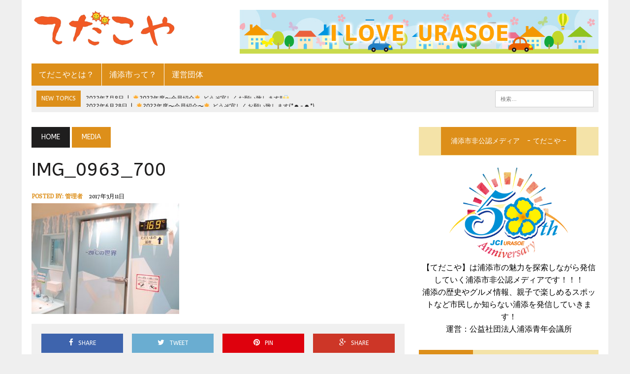

--- FILE ---
content_type: text/html; charset=UTF-8
request_url: https://urasoejc.org/blog/family/262/attachment/img_0963_700
body_size: 31607
content:
<!DOCTYPE html>
<html class="no-js" lang="ja"
	prefix="og: https://ogp.me/ns#" >
<head>
<meta charset="UTF-8">
<meta name="viewport" content="width=device-width, initial-scale=1.0">
<link rel="profile" href="http://gmpg.org/xfn/11" />
<title>IMG_0963_700 | てだこや</title>

		<!-- All in One SEO 4.0.18 -->
		<meta property="og:site_name" content="てだこや　ー浦添の魅力を発掘し世界へ発信！ー" />
		<meta property="og:type" content="article" />
		<meta property="og:title" content="IMG_0963_700 | てだこや" />
		<meta property="fb:admins" content="https://www.facebook.com/---1228252330587556/" />
		<meta property="og:image" content="https://urasoejc.org/blog/wp-content/uploads/2017/03/tedakoya_fb_img＿ogp.jpg" />
		<meta property="og:image:secure_url" content="https://urasoejc.org/blog/wp-content/uploads/2017/03/tedakoya_fb_img＿ogp.jpg" />
		<meta property="og:image:width" content="600" />
		<meta property="og:image:height" content="315" />
		<meta property="article:published_time" content="2017-03-11T01:30:27Z" />
		<meta property="article:modified_time" content="2017-03-11T01:30:27Z" />
		<meta property="twitter:card" content="summary" />
		<meta property="twitter:domain" content="urasoejc.org" />
		<meta property="twitter:title" content="IMG_0963_700 | てだこや" />
		<meta property="twitter:image" content="https://urasoejc.org/blog/wp-content/uploads/2017/03/tedakoya_fb_img＿ogp.jpg" />
		<meta name="google" content="nositelinkssearchbox" />
		<script type="application/ld+json" class="aioseo-schema">
			{"@context":"https:\/\/schema.org","@graph":[{"@type":"WebSite","@id":"https:\/\/urasoejc.org\/blog\/#website","url":"https:\/\/urasoejc.org\/blog\/","name":"\u3066\u3060\u3053\u3084","description":"\u6d66\u6dfb\u306e\u9b45\u529b\u3092\u767a\u6398\u3057\u3001\u4e16\u754c\u306b\u767a\u4fe1\u3057\u307e\u3059\uff01","publisher":{"@id":"https:\/\/urasoejc.org\/blog\/#organization"}},{"@type":"Organization","@id":"https:\/\/urasoejc.org\/blog\/#organization","name":"\u3066\u3060\u3053\u3084","url":"https:\/\/urasoejc.org\/blog\/"},{"@type":"BreadcrumbList","@id":"https:\/\/urasoejc.org\/blog\/family\/262\/attachment\/img_0963_700#breadcrumblist","itemListElement":[{"@type":"ListItem","@id":"https:\/\/urasoejc.org\/blog\/#listItem","position":"1","item":{"@id":"https:\/\/urasoejc.org\/blog\/#item","name":"\u30db\u30fc\u30e0","description":"\u6d66\u6dfb\u5e02\u306e\u6b74\u53f2\u3084\u5bb6\u65cf\u3067\u697d\u3057\u3081\u308b\u304a\u3059\u3059\u3081\u30b9\u30dd\u30c3\u30c8\u3084\u98f2\u98df\u5e97\u60c5\u5831\u3084\u30a4\u30d9\u30f3\u30c8\u60c5\u5831\u306a\u3069\u6d66\u6dfb\u5e02\u3092\u611b\u3059\u308b\u30e1\u30f3\u30d0\u30fc\u3067\u66f4\u65b0\u3059\u308b\u6d66\u6dfb\u30e1\u30c7\u30a3\u30a2","url":"https:\/\/urasoejc.org\/blog\/"},"nextItem":"https:\/\/urasoejc.org\/blog\/family\/262\/attachment\/img_0963_700#listItem"},{"@type":"ListItem","@id":"https:\/\/urasoejc.org\/blog\/family\/262\/attachment\/img_0963_700#listItem","position":"2","item":{"@id":"https:\/\/urasoejc.org\/blog\/family\/262\/attachment\/img_0963_700#item","name":"IMG_0963_700","url":"https:\/\/urasoejc.org\/blog\/family\/262\/attachment\/img_0963_700"},"previousItem":"https:\/\/urasoejc.org\/blog\/#listItem"}]},{"@type":"Person","@id":"https:\/\/urasoejc.org\/blog\/author\/urasoejc#author","url":"https:\/\/urasoejc.org\/blog\/author\/urasoejc","name":"\u7ba1\u7406\u8005","image":{"@type":"ImageObject","@id":"https:\/\/urasoejc.org\/blog\/family\/262\/attachment\/img_0963_700#authorImage","url":"https:\/\/secure.gravatar.com\/avatar\/307864892649d00641d1065dc95c9e1c?s=96&d=mm&r=g","width":"96","height":"96","caption":"\u7ba1\u7406\u8005"}},{"@type":"ItemPage","@id":"https:\/\/urasoejc.org\/blog\/family\/262\/attachment\/img_0963_700#itempage","url":"https:\/\/urasoejc.org\/blog\/family\/262\/attachment\/img_0963_700","name":"IMG_0963_700 | \u3066\u3060\u3053\u3084","inLanguage":"ja","isPartOf":{"@id":"https:\/\/urasoejc.org\/blog\/#website"},"breadcrumb":{"@id":"https:\/\/urasoejc.org\/blog\/family\/262\/attachment\/img_0963_700#breadcrumblist"},"author":"https:\/\/urasoejc.org\/blog\/family\/262\/attachment\/img_0963_700#author","creator":"https:\/\/urasoejc.org\/blog\/family\/262\/attachment\/img_0963_700#author","datePublished":"2017-03-11T01:30:27+09:00","dateModified":"2017-03-11T01:30:27+09:00"}]}
		</script>
		<script type="text/javascript" >
			window.ga=window.ga||function(){(ga.q=ga.q||[]).push(arguments)};ga.l=+new Date;
			ga('create', "UA-96086333-1", 'auto');
			ga('send', 'pageview');
		</script>
		<script async src="https://www.google-analytics.com/analytics.js"></script>
		<!-- All in One SEO -->

<link rel='dns-prefetch' href='//fonts.googleapis.com' />
<link rel='dns-prefetch' href='//s.w.org' />
<link rel="alternate" type="application/rss+xml" title="てだこや &raquo; フィード" href="https://urasoejc.org/blog/feed" />
<link rel="alternate" type="application/rss+xml" title="てだこや &raquo; コメントフィード" href="https://urasoejc.org/blog/comments/feed" />
<link rel="alternate" type="application/rss+xml" title="てだこや &raquo; IMG_0963_700 のコメントのフィード" href="https://urasoejc.org/blog/family/262/attachment/img_0963_700/feed" />
		<script type="text/javascript">
			window._wpemojiSettings = {"baseUrl":"https:\/\/s.w.org\/images\/core\/emoji\/13.0.1\/72x72\/","ext":".png","svgUrl":"https:\/\/s.w.org\/images\/core\/emoji\/13.0.1\/svg\/","svgExt":".svg","source":{"concatemoji":"https:\/\/urasoejc.org\/blog\/wp-includes\/js\/wp-emoji-release.min.js?ver=5.7.14"}};
			!function(e,a,t){var n,r,o,i=a.createElement("canvas"),p=i.getContext&&i.getContext("2d");function s(e,t){var a=String.fromCharCode;p.clearRect(0,0,i.width,i.height),p.fillText(a.apply(this,e),0,0);e=i.toDataURL();return p.clearRect(0,0,i.width,i.height),p.fillText(a.apply(this,t),0,0),e===i.toDataURL()}function c(e){var t=a.createElement("script");t.src=e,t.defer=t.type="text/javascript",a.getElementsByTagName("head")[0].appendChild(t)}for(o=Array("flag","emoji"),t.supports={everything:!0,everythingExceptFlag:!0},r=0;r<o.length;r++)t.supports[o[r]]=function(e){if(!p||!p.fillText)return!1;switch(p.textBaseline="top",p.font="600 32px Arial",e){case"flag":return s([127987,65039,8205,9895,65039],[127987,65039,8203,9895,65039])?!1:!s([55356,56826,55356,56819],[55356,56826,8203,55356,56819])&&!s([55356,57332,56128,56423,56128,56418,56128,56421,56128,56430,56128,56423,56128,56447],[55356,57332,8203,56128,56423,8203,56128,56418,8203,56128,56421,8203,56128,56430,8203,56128,56423,8203,56128,56447]);case"emoji":return!s([55357,56424,8205,55356,57212],[55357,56424,8203,55356,57212])}return!1}(o[r]),t.supports.everything=t.supports.everything&&t.supports[o[r]],"flag"!==o[r]&&(t.supports.everythingExceptFlag=t.supports.everythingExceptFlag&&t.supports[o[r]]);t.supports.everythingExceptFlag=t.supports.everythingExceptFlag&&!t.supports.flag,t.DOMReady=!1,t.readyCallback=function(){t.DOMReady=!0},t.supports.everything||(n=function(){t.readyCallback()},a.addEventListener?(a.addEventListener("DOMContentLoaded",n,!1),e.addEventListener("load",n,!1)):(e.attachEvent("onload",n),a.attachEvent("onreadystatechange",function(){"complete"===a.readyState&&t.readyCallback()})),(n=t.source||{}).concatemoji?c(n.concatemoji):n.wpemoji&&n.twemoji&&(c(n.twemoji),c(n.wpemoji)))}(window,document,window._wpemojiSettings);
		</script>
		<style type="text/css">
img.wp-smiley,
img.emoji {
	display: inline !important;
	border: none !important;
	box-shadow: none !important;
	height: 1em !important;
	width: 1em !important;
	margin: 0 .07em !important;
	vertical-align: -0.1em !important;
	background: none !important;
	padding: 0 !important;
}
</style>
	<link rel='stylesheet' id='wp-block-library-css'  href='https://urasoejc.org/blog/wp-includes/css/dist/block-library/style.min.css?ver=5.7.14' type='text/css' media='all' />
<link rel='stylesheet' id='mh-style-css'  href='https://urasoejc.org/blog/wp-content/themes/mh_newsdesk/style.css?ver=1.4.0' type='text/css' media='all' />
<link rel='stylesheet' id='mh-font-awesome-css'  href='https://urasoejc.org/blog/wp-content/themes/mh_newsdesk/includes/font-awesome.min.css' type='text/css' media='all' />
<link rel='stylesheet' id='mh-google-fonts-css'  href='https://fonts.googleapis.com/css?family=Poly:300,400,400italic,600,700%7cABeeZee:300,400,400italic,600,700&#038;subset=latin,arabic' type='text/css' media='all' />
<script type='text/javascript' src='https://urasoejc.org/blog/wp-includes/js/jquery/jquery.min.js?ver=3.5.1' id='jquery-core-js'></script>
<script type='text/javascript' src='https://urasoejc.org/blog/wp-includes/js/jquery/jquery-migrate.min.js?ver=3.3.2' id='jquery-migrate-js'></script>
<script type='text/javascript' src='https://urasoejc.org/blog/wp-content/themes/mh_newsdesk/js/scripts.js?ver=5.7.14' id='mh-scripts-js'></script>
<link rel="https://api.w.org/" href="https://urasoejc.org/blog/wp-json/" /><link rel="alternate" type="application/json" href="https://urasoejc.org/blog/wp-json/wp/v2/media/286" /><link rel="EditURI" type="application/rsd+xml" title="RSD" href="https://urasoejc.org/blog/xmlrpc.php?rsd" />
<link rel="wlwmanifest" type="application/wlwmanifest+xml" href="https://urasoejc.org/blog/wp-includes/wlwmanifest.xml" /> 
<meta name="generator" content="WordPress 5.7.14" />
<link rel='shortlink' href='https://urasoejc.org/blog/?p=286' />
<link rel="alternate" type="application/json+oembed" href="https://urasoejc.org/blog/wp-json/oembed/1.0/embed?url=https%3A%2F%2Furasoejc.org%2Fblog%2Ffamily%2F262%2Fattachment%2Fimg_0963_700" />
<link rel="alternate" type="text/xml+oembed" href="https://urasoejc.org/blog/wp-json/oembed/1.0/embed?url=https%3A%2F%2Furasoejc.org%2Fblog%2Ffamily%2F262%2Fattachment%2Fimg_0963_700&#038;format=xml" />
	<style type="text/css">
    	    		.social-nav a:hover, .logo-title, .entry-content a, a:hover, .entry-meta .entry-meta-author, .entry-meta a, .comment-info, blockquote, .pagination a:hover .pagelink { color: #dd8f1a; }
			.main-nav li:hover, .slicknav_menu, .ticker-title, .breadcrumb a, .breadcrumb .bc-text, .button span, .widget-title span, input[type=submit], table th, .comment-section-title .comment-count, #cancel-comment-reply-link:hover, .pagination .current, .pagination .pagelink { background: #dd8f1a; }
			blockquote, input[type=text]:hover, input[type=email]:hover, input[type=tel]:hover, input[type=url]:hover, textarea:hover { border-color: #dd8f1a; }
    	    				.widget-title, .pagination a.page-numbers:hover, .dots:hover, .pagination a:hover .pagelink, .comment-section-title { background: #f4e3a8; }
			.commentlist .depth-1, .commentlist .bypostauthor .avatar { border-color: #f4e3a8; }
    	    				.main-nav, .main-nav ul li:hover > ul, .mh-footer { background: #dd8f1a; }
    	    				.header-top, .header-nav ul li:hover > ul, .footer-ad-wrap, .footer-1, .footer-2, .footer-3, .footer-bottom { background: #dd8f1a; }
			.social-nav a { color: #dd8f1a; }
    	    				.footer-widgets .widget-title { background: #e09b57; }
    	    		</style>
    <!--[if lt IE 9]>
<script src="https://urasoejc.org/blog/wp-content/themes/mh_newsdesk/js/css3-mediaqueries.js"></script>
<![endif]-->
<style type="text/css">
.header-nav, .header-sub, h1, h2, h3, h4, h5, h6, .breadcrumb, .footer-bottom, .widget-list li, .cat-item, .page_item, .menu-item, .button, .commentlist .vcard, .pagination, .mh-share-buttons { font-family: "ABeeZee", sans-serif; }
body { font-family: "Poly", serif; }
</style>
<style type="text/css">.recentcomments a{display:inline !important;padding:0 !important;margin:0 !important;}</style><link rel="icon" href="https://urasoejc.org/blog/wp-content/uploads/2017/02/cropped-tedakoya_icon-32x32.png" sizes="32x32" />
<link rel="icon" href="https://urasoejc.org/blog/wp-content/uploads/2017/02/cropped-tedakoya_icon-192x192.png" sizes="192x192" />
<link rel="apple-touch-icon" href="https://urasoejc.org/blog/wp-content/uploads/2017/02/cropped-tedakoya_icon-180x180.png" />
<meta name="msapplication-TileImage" content="https://urasoejc.org/blog/wp-content/uploads/2017/02/cropped-tedakoya_icon-270x270.png" />
<script>
  (function(i,s,o,g,r,a,m){i['GoogleAnalyticsObject']=r;i[r]=i[r]||function(){
  (i[r].q=i[r].q||[]).push(arguments)},i[r].l=1*new Date();a=s.createElement(o),
  m=s.getElementsByTagName(o)[0];a.async=1;a.src=g;m.parentNode.insertBefore(a,m)
  })(window,document,'script','https://www.google-analytics.com/analytics.js','ga');

  ga('create', 'UA-96086333-1', 'auto');
  ga('send', 'pageview');

</script>
</head>
<body class="attachment attachment-template-default single single-attachment postid-286 attachmentid-286 attachment-jpeg mh-right-sb mh-loop-layout1" itemscope="itemscope" itemtype="http://schema.org/WebPage">
<div id="mh-wrapper">
<header class="mh-header" itemscope="itemscope" itemtype="http://schema.org/WPHeader">
	<div class="header-wrap clearfix">
				<div class="mh-col mh-1-3 header-logo">
			<a href="https://urasoejc.org/blog/" title="てだこや" rel="home">
<div class="logo-wrap" role="banner">
<img src="https://urasoejc.org/blog/wp-content/uploads/2017/02/tedakologo.png" height="81" width="300" alt="てだこや" />
</div>
</a>
		</div>
		<aside id="text-5" class="mh-col mh-2-3 widget_text"><div class="header-ad">			<div class="textwidget"><img src="http://urasoejc.org/blog/wp-content/uploads/2017/02/header_img-2.jpg"  alt="てだこや"/></div>
		</div></aside>	</div>
	<div class="header-menu clearfix">
		<nav class="main-nav clearfix" itemscope="itemscope" itemtype="http://schema.org/SiteNavigationElement">
			<div class="menu"><ul>
<li class="page_item page-item-31"><a href="https://urasoejc.org/blog/about_tedakoya">てだこやとは？</a></li>
<li class="page_item page-item-33"><a href="https://urasoejc.org/blog/about_urasoe">浦添市って？</a></li>
<li class="page_item page-item-25"><a href="https://urasoejc.org/blog/company">運営団体</a></li>
</ul></div>
		</nav>
		<div class="header-sub clearfix">
							<div id="ticker" class="news-ticker mh-col mh-2-3 clearfix">
			<span class="ticker-title">
			NEW TOPICS		</span>
		<ul class="ticker-content">			<li class="ticker-item">
				<a class="ticker-item-link" href="https://urasoejc.org/blog/other/2569" title="🌟2022年度〜会員紹介🌟 どうぞ宜しくお願い致します‼︎🙌">
					<span class="ticker-item-date">2022年7月8日</span>
					<span class="ticker-item-separator">|</span>
					<span class="ticker-item-title">🌟2022年度〜会員紹介🌟 どうぞ宜しくお願い致します‼︎🙌</span>
				</a>
			</li>			<li class="ticker-item">
				<a class="ticker-item-link" href="https://urasoejc.org/blog/other/2562" title="🌟2022年度〜会員紹介〜🌟 どうぞ宜しくお願い致します(*☻-☻*)">
					<span class="ticker-item-date">2022年6月28日</span>
					<span class="ticker-item-separator">|</span>
					<span class="ticker-item-title">🌟2022年度〜会員紹介〜🌟 どうぞ宜しくお願い致します(*☻-☻*)</span>
				</a>
			</li>			<li class="ticker-item">
				<a class="ticker-item-link" href="https://urasoejc.org/blog/other/2556" title="">
					<span class="ticker-item-date">2022年6月27日</span>
					<span class="ticker-item-separator">|</span>
					<span class="ticker-item-title"></span>
				</a>
			</li>			<li class="ticker-item">
				<a class="ticker-item-link" href="https://urasoejc.org/blog/other/2550" title="✨2022年度〜会員紹介〜✨(o^^o) どうぞ宜しくお願い致します🤗">
					<span class="ticker-item-date">2022年6月6日</span>
					<span class="ticker-item-separator">|</span>
					<span class="ticker-item-title">✨2022年度〜会員紹介〜✨(o^^o) どうぞ宜しくお願い致します🤗</span>
				</a>
			</li>			<li class="ticker-item">
				<a class="ticker-item-link" href="https://urasoejc.org/blog/other/2542" title="✨2022年度〜会員紹介〜✨ どうぞ宜しくお願い致します🤗‼︎">
					<span class="ticker-item-date">2022年6月1日</span>
					<span class="ticker-item-separator">|</span>
					<span class="ticker-item-title">✨2022年度〜会員紹介〜✨ どうぞ宜しくお願い致します🤗‼︎</span>
				</a>
			</li>	</ul>
</div>						<aside class="mh-col mh-1-3 header-search">
				<form role="search" method="get" class="search-form" action="https://urasoejc.org/blog/">
				<label>
					<span class="screen-reader-text">検索:</span>
					<input type="search" class="search-field" placeholder="検索&hellip;" value="" name="s" />
				</label>
				<input type="submit" class="search-submit" value="検索" />
			</form>			</aside>
		</div>
	</div>
<script>
  (function(i,s,o,g,r,a,m){i['GoogleAnalyticsObject']=r;i[r]=i[r]||function(){
  (i[r].q=i[r].q||[]).push(arguments)},i[r].l=1*new Date();a=s.createElement(o),
  m=s.getElementsByTagName(o)[0];a.async=1;a.src=g;m.parentNode.insertBefore(a,m)
  })(window,document,'script','https://www.google-analytics.com/analytics.js','ga');

  ga('create', 'UA-96086333-1', 'auto');
  ga('send', 'pageview');

</script>
</header><div class="mh-section mh-group">
	<div id="main-content" class="mh-content" role="main" itemprop="mainContentOfPage"><nav class="breadcrumb"><span itemscope itemtype="http://data-vocabulary.org/Breadcrumb"><a href="https://urasoejc.org/blog" itemprop="url" class="bc-home"><span itemprop="title">Home</span></a></span> <span class="bc-text">Media</span></nav>
<article id="post-286" class="post-286 attachment type-attachment status-inherit hentry">
	<header class="entry-header clearfix">
		<h1 class="entry-title">
			IMG_0963_700		</h1>	</header><p class="entry-meta">
<span class="entry-meta-author vcard author">Posted By: <a class="fn" href="https://urasoejc.org/blog/author/urasoejc">管理者</a></span>
<span class="entry-meta-date updated">2017年3月11日</span>
</p>
	<div class="entry-content clearfix">
		<p class="attachment"><a href='https://urasoejc.org/blog/wp-content/uploads/2017/03/IMG_0963_700.jpg'><img width="300" height="225" src="https://urasoejc.org/blog/wp-content/uploads/2017/03/IMG_0963_700-300x225.jpg" class="attachment-medium size-medium" alt="" loading="lazy" srcset="https://urasoejc.org/blog/wp-content/uploads/2017/03/IMG_0963_700-300x225.jpg 300w, https://urasoejc.org/blog/wp-content/uploads/2017/03/IMG_0963_700.jpg 700w" sizes="(max-width: 300px) 100vw, 300px" /></a></p>
	</div>
	</article><div class="mh-share-buttons mh-group">
    <a class="mh-col mh-1-4 mh-facebook" href="#" onclick="window.open('http://www.facebook.com/sharer.php?u=https://urasoejc.org/blog/family/262/attachment/img_0963_700&t=IMG_0963_700', 'facebookShare', 'width=626,height=436'); return false;" title="Share on Facebook">
	    <span class="mh-share-button"><i class="fa fa-facebook fa-2x"></i>SHARE</span>
	</a>
    <a class="mh-col mh-1-4 mh-twitter" href="#" onclick="window.open('http://twitter.com/share?text=IMG_0963_700 -&url=https://urasoejc.org/blog/family/262/attachment/img_0963_700', 'twitterShare', 'width=626,height=436'); return false;" title="Tweet This Post">
	    <span class="mh-share-button"><i class="fa fa-twitter fa-2x"></i>TWEET</span>
	</a>
    <a class="mh-col mh-1-4 mh-pinterest" href="#" onclick="window.open('http://pinterest.com/pin/create/button/?url=https://urasoejc.org/blog/family/262/attachment/img_0963_700&media=https://urasoejc.org/blog/wp-content/uploads/2017/03/IMG_0963_700.jpg&description=IMG_0963_700', 'pinterestShare', 'width=750,height=350'); return false;" title="Pin This Post">
	    <span class="mh-share-button"><i class="fa fa-pinterest fa-2x"></i>PIN</span>
	</a>
    <a class="mh-col mh-1-4 mh-googleplus" href="#" onclick="window.open('https://plusone.google.com/_/+1/confirm?hl=en-US&url=https://urasoejc.org/blog/family/262/attachment/img_0963_700', 'googleShare', 'width=626,height=436'); return false;" title="Share on Google+" target="_blank">
	    <span class="mh-share-button"><i class="fa fa-google-plus fa-2x"></i>SHARE</span>
	</a>
</div><nav class="post-nav-wrap" itemscope="itemscope" itemtype="http://schema.org/SiteNavigationElement">
<ul class="post-nav clearfix">
<li class="post-nav-prev">
<a href='https://urasoejc.org/blog/family/262/attachment/img_0962_700'><i class="fa fa-chevron-left"></i>Previous image</a></li>
<li class="post-nav-next">
<a href='https://urasoejc.org/blog/family/262/attachment/img_0964_700'>Next image<i class="fa fa-chevron-right"></i></a></li>
</ul>
</nav>
<div class="comments-wrap">
<h4 class="comment-section-title"><span class="comment-count">Be the first to comment</span> <span class="comment-count-more">on "IMG_0963_700"</span></h4>
</div>
	<div id="respond" class="comment-respond">
		<h3 id="reply-title" class="comment-reply-title">Leave a comment <small><a rel="nofollow" id="cancel-comment-reply-link" href="/blog/family/262/attachment/img_0963_700#respond" style="display:none;">コメントをキャンセル</a></small></h3><p class="must-log-in">コメントを投稿するには<a href="https://urasoejc.org/blog/wp-login.php?redirect_to=https%3A%2F%2Furasoejc.org%2Fblog%2Ffamily%2F262%2Fattachment%2Fimg_0963_700">ログイン</a>してください。</p>	</div><!-- #respond -->
		</div>
	<aside class="mh-sidebar" itemscope="itemscope" itemtype="http://schema.org/WPSideBar">
	<div id="text-4" class="sb-widget clearfix widget_text"><h4 class="widget-title"><span>浦添市非公認メディア　- てだこや &#8211;</span></h4>			<div class="textwidget"><img src="https://urasoejc.org/blog/wp-content/uploads/2021/03/50th-rogo.png" />
【てだこや】は浦添市の魅力を探索しながら発信していく浦添市非公認メディアです！！！<br/>
浦添の歴史やグルメ情報、親子で楽しめるスポットなど市民しか知らない浦添を発信していきます！<br/>
運営：公益社団法人浦添青年会議所</div>
		</div>
		<div id="recent-posts-2" class="sb-widget clearfix widget_recent_entries">
		<h4 class="widget-title"><span>最近の投稿</span></h4>
		<ul>
											<li>
					<a href="https://urasoejc.org/blog/other/2569">🌟2022年度〜会員紹介🌟 どうぞ宜しくお願い致します‼︎🙌</a>
									</li>
											<li>
					<a href="https://urasoejc.org/blog/other/2562">🌟2022年度〜会員紹介〜🌟 どうぞ宜しくお願い致します(*☻-☻*)</a>
									</li>
											<li>
					<a href="https://urasoejc.org/blog/other/2556">(タイトルなし)</a>
									</li>
											<li>
					<a href="https://urasoejc.org/blog/other/2550">✨2022年度〜会員紹介〜✨(o^^o) どうぞ宜しくお願い致します🤗</a>
									</li>
											<li>
					<a href="https://urasoejc.org/blog/other/2542">✨2022年度〜会員紹介〜✨ どうぞ宜しくお願い致します🤗‼︎</a>
									</li>
											<li>
					<a href="https://urasoejc.org/blog/other/2535">🌸2022年度会員紹介シリーズ🌸No.7〜 どうぞ宜しくお願い致します‼︎🤗</a>
									</li>
											<li>
					<a href="https://urasoejc.org/blog/other/2528">🌸2022年度会員紹介シリーズ🌸〜NO.6〜 どうぞ宜しくお願い致します‼️🤗</a>
									</li>
											<li>
					<a href="https://urasoejc.org/blog/other/2519">「第４回わんぱく相撲沖縄全島大会」開催します😊</a>
									</li>
					</ul>

		</div><div id="archives-2" class="sb-widget clearfix widget_archive"><h4 class="widget-title"><span>アーカイブ</span></h4>
			<ul>
					<li><a href='https://urasoejc.org/blog/date/2022/07'>2022年7月</a></li>
	<li><a href='https://urasoejc.org/blog/date/2022/06'>2022年6月</a></li>
	<li><a href='https://urasoejc.org/blog/date/2022/05'>2022年5月</a></li>
	<li><a href='https://urasoejc.org/blog/date/2022/04'>2022年4月</a></li>
	<li><a href='https://urasoejc.org/blog/date/2022/03'>2022年3月</a></li>
	<li><a href='https://urasoejc.org/blog/date/2022/02'>2022年2月</a></li>
	<li><a href='https://urasoejc.org/blog/date/2021/12'>2021年12月</a></li>
	<li><a href='https://urasoejc.org/blog/date/2021/11'>2021年11月</a></li>
	<li><a href='https://urasoejc.org/blog/date/2021/10'>2021年10月</a></li>
	<li><a href='https://urasoejc.org/blog/date/2021/08'>2021年8月</a></li>
	<li><a href='https://urasoejc.org/blog/date/2021/07'>2021年7月</a></li>
	<li><a href='https://urasoejc.org/blog/date/2021/06'>2021年6月</a></li>
	<li><a href='https://urasoejc.org/blog/date/2021/05'>2021年5月</a></li>
	<li><a href='https://urasoejc.org/blog/date/2021/03'>2021年3月</a></li>
	<li><a href='https://urasoejc.org/blog/date/2021/02'>2021年2月</a></li>
	<li><a href='https://urasoejc.org/blog/date/2021/01'>2021年1月</a></li>
	<li><a href='https://urasoejc.org/blog/date/2020/12'>2020年12月</a></li>
	<li><a href='https://urasoejc.org/blog/date/2017/12'>2017年12月</a></li>
	<li><a href='https://urasoejc.org/blog/date/2017/10'>2017年10月</a></li>
	<li><a href='https://urasoejc.org/blog/date/2017/09'>2017年9月</a></li>
	<li><a href='https://urasoejc.org/blog/date/2017/08'>2017年8月</a></li>
	<li><a href='https://urasoejc.org/blog/date/2017/07'>2017年7月</a></li>
	<li><a href='https://urasoejc.org/blog/date/2017/06'>2017年6月</a></li>
	<li><a href='https://urasoejc.org/blog/date/2017/05'>2017年5月</a></li>
	<li><a href='https://urasoejc.org/blog/date/2017/04'>2017年4月</a></li>
	<li><a href='https://urasoejc.org/blog/date/2017/03'>2017年3月</a></li>
	<li><a href='https://urasoejc.org/blog/date/2017/02'>2017年2月</a></li>
	<li><a href='https://urasoejc.org/blog/date/2017/01'>2017年1月</a></li>
			</ul>

			</div><div id="categories-2" class="sb-widget clearfix widget_categories"><h4 class="widget-title"><span>カテゴリー</span></h4>
			<ul>
					<li class="cat-item cat-item-1"><a href="https://urasoejc.org/blog/category/other">その他</a>
</li>
	<li class="cat-item cat-item-2"><a href="https://urasoejc.org/blog/category/urasoe">浦添について</a>
</li>
	<li class="cat-item cat-item-4"><a href="https://urasoejc.org/blog/category/history">浦添の歴史</a>
</li>
	<li class="cat-item cat-item-3"><a href="https://urasoejc.org/blog/category/family">浦添市で親子で遊ぶ</a>
</li>
	<li class="cat-item cat-item-5"><a href="https://urasoejc.org/blog/category/event">浦添市のイベント情報</a>
</li>
	<li class="cat-item cat-item-6"><a href="https://urasoejc.org/blog/category/activity">浦添青年会議所の活動綴り</a>
</li>
			</ul>

			</div><div id="text-8" class="sb-widget clearfix widget_text"><h4 class="widget-title"><span>関連サイト</span></h4>			<div class="textwidget"><ul>
          <li><a href="http://www.city.urasoe.lg.jp/" target="_blank" rel="noopener">浦添市</a></li>
          <li><a href="http://urasoejc.org/" target="_blank" rel="noopener">公益社団法人 浦添青年会議所</a></li>
        </ul>
</div>
		</div><div id="search-2" class="sb-widget clearfix widget_search"><h4 class="widget-title"><span>サイト内検索</span></h4><form role="search" method="get" class="search-form" action="https://urasoejc.org/blog/">
				<label>
					<span class="screen-reader-text">検索:</span>
					<input type="search" class="search-field" placeholder="検索&hellip;" value="" name="s" />
				</label>
				<input type="submit" class="search-submit" value="検索" />
			</form></div><div id="recent-comments-2" class="sb-widget clearfix widget_recent_comments"><h4 class="widget-title"><span>最近のコメント</span></h4><ul id="recentcomments"></ul></div></aside></div>
</div>
<footer class="mh-footer" itemscope="itemscope" itemtype="http://schema.org/WPFooter">
		<div class="wrapper-inner clearfix">
					<div class="mh-section mh-group footer-widgets">
									<div class="mh-col mh-1-3 footer-1">
						<div id="pages-5" class="footer-widget widget_pages"><h5 class="widget-title">サイトコンテンツ</h5>
			<ul>
				<li class="page_item page-item-31"><a href="https://urasoejc.org/blog/about_tedakoya">てだこやとは？</a></li>
<li class="page_item page-item-33"><a href="https://urasoejc.org/blog/about_urasoe">浦添市って？</a></li>
<li class="page_item page-item-25"><a href="https://urasoejc.org/blog/company">運営団体</a></li>
			</ul>

			</div>
		<div id="recent-posts-4" class="footer-widget widget_recent_entries">
		<h5 class="widget-title">てだこや　新着記事</h5>
		<ul>
											<li>
					<a href="https://urasoejc.org/blog/other/2569">🌟2022年度〜会員紹介🌟 どうぞ宜しくお願い致します‼︎🙌</a>
									</li>
											<li>
					<a href="https://urasoejc.org/blog/other/2562">🌟2022年度〜会員紹介〜🌟 どうぞ宜しくお願い致します(*☻-☻*)</a>
									</li>
											<li>
					<a href="https://urasoejc.org/blog/other/2556">(タイトルなし)</a>
									</li>
											<li>
					<a href="https://urasoejc.org/blog/other/2550">✨2022年度〜会員紹介〜✨(o^^o) どうぞ宜しくお願い致します🤗</a>
									</li>
											<li>
					<a href="https://urasoejc.org/blog/other/2542">✨2022年度〜会員紹介〜✨ どうぞ宜しくお願い致します🤗‼︎</a>
									</li>
											<li>
					<a href="https://urasoejc.org/blog/other/2535">🌸2022年度会員紹介シリーズ🌸No.7〜 どうぞ宜しくお願い致します‼︎🤗</a>
									</li>
											<li>
					<a href="https://urasoejc.org/blog/other/2528">🌸2022年度会員紹介シリーズ🌸〜NO.6〜 どうぞ宜しくお願い致します‼️🤗</a>
									</li>
											<li>
					<a href="https://urasoejc.org/blog/other/2519">「第４回わんぱく相撲沖縄全島大会」開催します😊</a>
									</li>
					</ul>

		</div>					</div>
													<div class="mh-col mh-1-3 footer-2">
						<div id="mh_newsdesk_facebook_page-7" class="footer-widget mh_newsdesk_facebook_page"><h5 class="widget-title">てだこや　公式facebookページ</h5><div class="fb-page" data-href="https://www.facebook.com/%E3%81%A6%E3%81%A0%E3%81%93%E3%82%84-%E6%B5%A6%E6%B7%BB%E3%81%AE%E9%AD%85%E5%8A%9B%E3%82%92%E7%99%BA%E6%8E%98%E3%81%97%E3%82%88%E3%81%86--1228252330587556/" data-width="373" data-height="500" data-hide-cover="0" data-show-facepile="1" data-show-posts="1"></div>
</div>					</div>
													<div class="mh-col mh-1-3 footer-3">
						<div id="text-6" class="footer-widget widget_text"><h5 class="widget-title">てだこや　INSTAGRAM</h5>			<div class="textwidget">[instagram-feed]</div>
		</div>					</div>
							</div>
			</div>
	<div class="footer-bottom">
		<div class="wrapper-inner clearfix">
						<div class="copyright-wrap">
				<p class="copyright">
					@2017-2021 JCI URASOE				</p>
			</div>
		</div>
	</div>
</footer>
			<div id="fb-root"></div>
			<script>
				(function(d, s, id){
					var js, fjs = d.getElementsByTagName(s)[0];
					if (d.getElementById(id)) return;
					js = d.createElement(s); js.id = id;
					js.src = "//connect.facebook.net/ja/sdk.js#xfbml=1&version=v2.6";
					fjs.parentNode.insertBefore(js, fjs);
				}(document, 'script', 'facebook-jssdk'));
			</script> <script type='text/javascript' src='https://urasoejc.org/blog/wp-includes/js/comment-reply.min.js?ver=5.7.14' id='comment-reply-js'></script>
<script type='text/javascript' src='https://urasoejc.org/blog/wp-includes/js/wp-embed.min.js?ver=5.7.14' id='wp-embed-js'></script>
</body>
</html>

--- FILE ---
content_type: text/plain
request_url: https://www.google-analytics.com/j/collect?v=1&_v=j102&a=1669581385&t=pageview&_s=1&dl=https%3A%2F%2Furasoejc.org%2Fblog%2Ffamily%2F262%2Fattachment%2Fimg_0963_700&ul=en-us%40posix&dt=IMG_0963_700%20%7C%20%E3%81%A6%E3%81%A0%E3%81%93%E3%82%84&sr=1280x720&vp=1280x720&_u=IEBAAEABAAAAACAAI~&jid=258810516&gjid=148045000&cid=1773518113.1768728978&tid=UA-96086333-1&_gid=784616151.1768728978&_r=1&_slc=1&z=1510756130
body_size: -449
content:
2,cG-LEHEY8H6DW